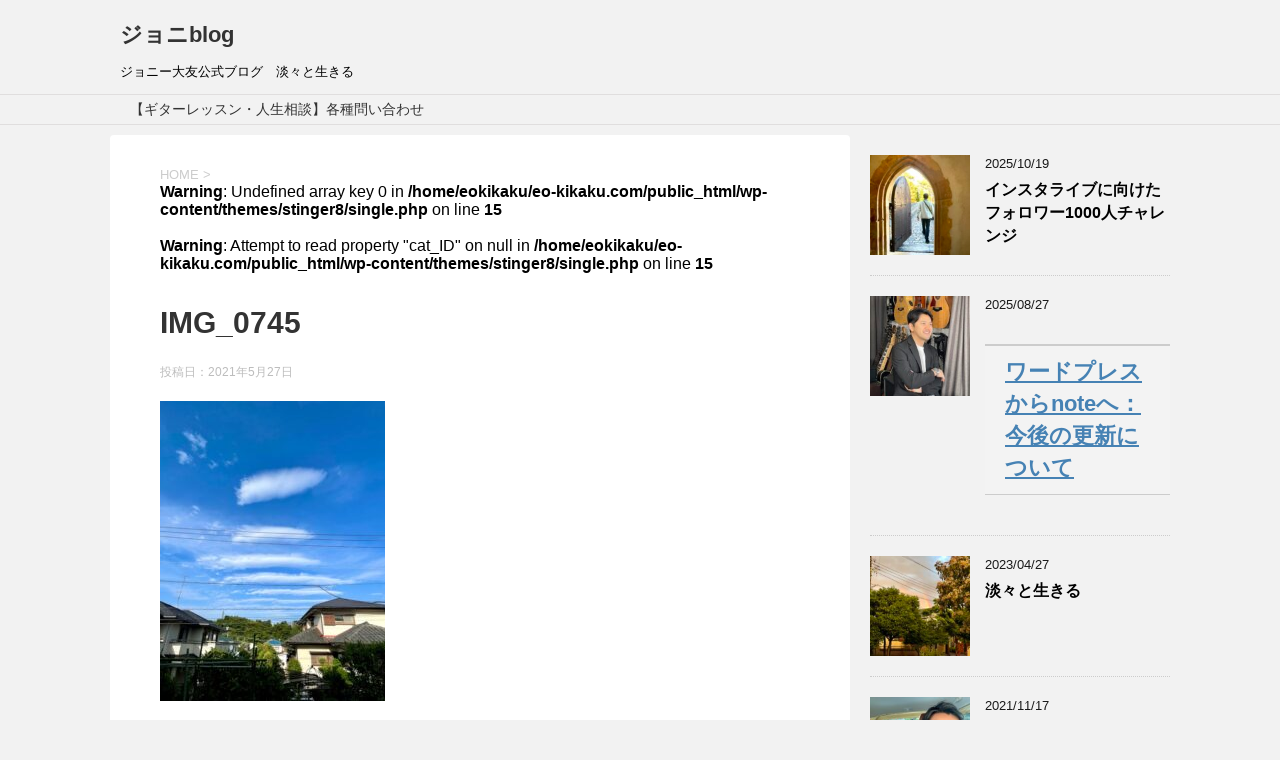

--- FILE ---
content_type: text/html; charset=UTF-8
request_url: https://eo-kikaku.com/space-fleet/img_0745/
body_size: 12156
content:
<!DOCTYPE html>
<!--[if lt IE 7]>
<html class="ie6" dir="ltr" lang="ja" prefix="og: https://ogp.me/ns#"> <![endif]-->
<!--[if IE 7]>
<html class="i7" dir="ltr" lang="ja" prefix="og: https://ogp.me/ns#"> <![endif]-->
<!--[if IE 8]>
<html class="ie" dir="ltr" lang="ja" prefix="og: https://ogp.me/ns#"> <![endif]-->
<!--[if gt IE 8]><!-->
<html dir="ltr" lang="ja" prefix="og: https://ogp.me/ns#">
	<!--<![endif]-->
	<head prefix="og: http://ogp.me/ns# fb: http://ogp.me/ns/fb# article: http://ogp.me/ns/article#">
		<meta charset="UTF-8" >
		<meta name="viewport" content="width=device-width,initial-scale=1.0,user-scalable=yes">
		<meta name="format-detection" content="telephone=no" >
		
				<!-- Global site tag (gtag.js) - Google Analytics -->
<script async src="https://www.googletagmanager.com/gtag/js?id=UA-156904864-1"></script>
<script>
  window.dataLayer = window.dataLayer || [];
  function gtag(){dataLayer.push(arguments);}
  gtag('js', new Date());

  gtag('config', 'UA-156904864-1');
</script>


		<link rel="alternate" type="application/rss+xml" title="ジョニblog RSS Feed" href="https://eo-kikaku.com/feed/" />
		<link rel="pingback" href="https://eo-kikaku.com/xmlrpc.php" >
		<!--[if lt IE 9]>
		<script src="https://eo-kikaku.com/wp-content/themes/stinger8/js/html5shiv.js"></script>
		<![endif]-->
				<title>IMG_0745 | ジョニblog</title>

		<!-- All in One SEO 4.8.5 - aioseo.com -->
	<meta name="robots" content="max-image-preview:large" />
	<meta name="author" content="ジョニー大友"/>
	<link rel="canonical" href="https://eo-kikaku.com/space-fleet/img_0745/" />
	<meta name="generator" content="All in One SEO (AIOSEO) 4.8.5" />
		<meta property="og:locale" content="ja_JP" />
		<meta property="og:site_name" content="ジョニblog | ジョニー大友公式ブログ　淡々と生きる" />
		<meta property="og:type" content="article" />
		<meta property="og:title" content="IMG_0745 | ジョニblog" />
		<meta property="og:url" content="https://eo-kikaku.com/space-fleet/img_0745/" />
		<meta property="article:published_time" content="2021-05-27T06:22:29+00:00" />
		<meta property="article:modified_time" content="2021-05-27T06:22:29+00:00" />
		<meta name="twitter:card" content="summary" />
		<meta name="twitter:title" content="IMG_0745 | ジョニblog" />
		<script type="application/ld+json" class="aioseo-schema">
			{"@context":"https:\/\/schema.org","@graph":[{"@type":"BreadcrumbList","@id":"https:\/\/eo-kikaku.com\/space-fleet\/img_0745\/#breadcrumblist","itemListElement":[{"@type":"ListItem","@id":"https:\/\/eo-kikaku.com#listItem","position":1,"name":"Home","item":"https:\/\/eo-kikaku.com","nextItem":{"@type":"ListItem","@id":"https:\/\/eo-kikaku.com\/space-fleet\/img_0745\/#listItem","name":"IMG_0745"}},{"@type":"ListItem","@id":"https:\/\/eo-kikaku.com\/space-fleet\/img_0745\/#listItem","position":2,"name":"IMG_0745","previousItem":{"@type":"ListItem","@id":"https:\/\/eo-kikaku.com#listItem","name":"Home"}}]},{"@type":"ItemPage","@id":"https:\/\/eo-kikaku.com\/space-fleet\/img_0745\/#itempage","url":"https:\/\/eo-kikaku.com\/space-fleet\/img_0745\/","name":"IMG_0745 | \u30b8\u30e7\u30cbblog","inLanguage":"ja","isPartOf":{"@id":"https:\/\/eo-kikaku.com\/#website"},"breadcrumb":{"@id":"https:\/\/eo-kikaku.com\/space-fleet\/img_0745\/#breadcrumblist"},"author":{"@id":"https:\/\/eo-kikaku.com\/author\/johnny\/#author"},"creator":{"@id":"https:\/\/eo-kikaku.com\/author\/johnny\/#author"},"datePublished":"2021-05-27T15:22:29+09:00","dateModified":"2021-05-27T15:22:29+09:00"},{"@type":"Organization","@id":"https:\/\/eo-kikaku.com\/#organization","name":"\u30b8\u30e7\u30cbblog","description":"\u30b8\u30e7\u30cb\u30fc\u5927\u53cb\u516c\u5f0f\u30d6\u30ed\u30b0\u3000\u6de1\u3005\u3068\u751f\u304d\u308b","url":"https:\/\/eo-kikaku.com\/"},{"@type":"Person","@id":"https:\/\/eo-kikaku.com\/author\/johnny\/#author","url":"https:\/\/eo-kikaku.com\/author\/johnny\/","name":"\u30b8\u30e7\u30cb\u30fc\u5927\u53cb","image":{"@type":"ImageObject","@id":"https:\/\/eo-kikaku.com\/space-fleet\/img_0745\/#authorImage","url":"https:\/\/secure.gravatar.com\/avatar\/c29a91842d2c2b21d6ab0f1f9451af58?s=96&d=mm&r=g","width":96,"height":96,"caption":"\u30b8\u30e7\u30cb\u30fc\u5927\u53cb"}},{"@type":"WebSite","@id":"https:\/\/eo-kikaku.com\/#website","url":"https:\/\/eo-kikaku.com\/","name":"\u30b8\u30e7\u30cbblog","description":"\u30b8\u30e7\u30cb\u30fc\u5927\u53cb\u516c\u5f0f\u30d6\u30ed\u30b0\u3000\u6de1\u3005\u3068\u751f\u304d\u308b","inLanguage":"ja","publisher":{"@id":"https:\/\/eo-kikaku.com\/#organization"}}]}
		</script>
		<!-- All in One SEO -->

<link rel='dns-prefetch' href='//ajax.googleapis.com' />
<script type="text/javascript">
/* <![CDATA[ */
window._wpemojiSettings = {"baseUrl":"https:\/\/s.w.org\/images\/core\/emoji\/15.0.3\/72x72\/","ext":".png","svgUrl":"https:\/\/s.w.org\/images\/core\/emoji\/15.0.3\/svg\/","svgExt":".svg","source":{"concatemoji":"https:\/\/eo-kikaku.com\/wp-includes\/js\/wp-emoji-release.min.js?ver=6.6.4"}};
/*! This file is auto-generated */
!function(i,n){var o,s,e;function c(e){try{var t={supportTests:e,timestamp:(new Date).valueOf()};sessionStorage.setItem(o,JSON.stringify(t))}catch(e){}}function p(e,t,n){e.clearRect(0,0,e.canvas.width,e.canvas.height),e.fillText(t,0,0);var t=new Uint32Array(e.getImageData(0,0,e.canvas.width,e.canvas.height).data),r=(e.clearRect(0,0,e.canvas.width,e.canvas.height),e.fillText(n,0,0),new Uint32Array(e.getImageData(0,0,e.canvas.width,e.canvas.height).data));return t.every(function(e,t){return e===r[t]})}function u(e,t,n){switch(t){case"flag":return n(e,"\ud83c\udff3\ufe0f\u200d\u26a7\ufe0f","\ud83c\udff3\ufe0f\u200b\u26a7\ufe0f")?!1:!n(e,"\ud83c\uddfa\ud83c\uddf3","\ud83c\uddfa\u200b\ud83c\uddf3")&&!n(e,"\ud83c\udff4\udb40\udc67\udb40\udc62\udb40\udc65\udb40\udc6e\udb40\udc67\udb40\udc7f","\ud83c\udff4\u200b\udb40\udc67\u200b\udb40\udc62\u200b\udb40\udc65\u200b\udb40\udc6e\u200b\udb40\udc67\u200b\udb40\udc7f");case"emoji":return!n(e,"\ud83d\udc26\u200d\u2b1b","\ud83d\udc26\u200b\u2b1b")}return!1}function f(e,t,n){var r="undefined"!=typeof WorkerGlobalScope&&self instanceof WorkerGlobalScope?new OffscreenCanvas(300,150):i.createElement("canvas"),a=r.getContext("2d",{willReadFrequently:!0}),o=(a.textBaseline="top",a.font="600 32px Arial",{});return e.forEach(function(e){o[e]=t(a,e,n)}),o}function t(e){var t=i.createElement("script");t.src=e,t.defer=!0,i.head.appendChild(t)}"undefined"!=typeof Promise&&(o="wpEmojiSettingsSupports",s=["flag","emoji"],n.supports={everything:!0,everythingExceptFlag:!0},e=new Promise(function(e){i.addEventListener("DOMContentLoaded",e,{once:!0})}),new Promise(function(t){var n=function(){try{var e=JSON.parse(sessionStorage.getItem(o));if("object"==typeof e&&"number"==typeof e.timestamp&&(new Date).valueOf()<e.timestamp+604800&&"object"==typeof e.supportTests)return e.supportTests}catch(e){}return null}();if(!n){if("undefined"!=typeof Worker&&"undefined"!=typeof OffscreenCanvas&&"undefined"!=typeof URL&&URL.createObjectURL&&"undefined"!=typeof Blob)try{var e="postMessage("+f.toString()+"("+[JSON.stringify(s),u.toString(),p.toString()].join(",")+"));",r=new Blob([e],{type:"text/javascript"}),a=new Worker(URL.createObjectURL(r),{name:"wpTestEmojiSupports"});return void(a.onmessage=function(e){c(n=e.data),a.terminate(),t(n)})}catch(e){}c(n=f(s,u,p))}t(n)}).then(function(e){for(var t in e)n.supports[t]=e[t],n.supports.everything=n.supports.everything&&n.supports[t],"flag"!==t&&(n.supports.everythingExceptFlag=n.supports.everythingExceptFlag&&n.supports[t]);n.supports.everythingExceptFlag=n.supports.everythingExceptFlag&&!n.supports.flag,n.DOMReady=!1,n.readyCallback=function(){n.DOMReady=!0}}).then(function(){return e}).then(function(){var e;n.supports.everything||(n.readyCallback(),(e=n.source||{}).concatemoji?t(e.concatemoji):e.wpemoji&&e.twemoji&&(t(e.twemoji),t(e.wpemoji)))}))}((window,document),window._wpemojiSettings);
/* ]]> */
</script>
<style id='wp-emoji-styles-inline-css' type='text/css'>

	img.wp-smiley, img.emoji {
		display: inline !important;
		border: none !important;
		box-shadow: none !important;
		height: 1em !important;
		width: 1em !important;
		margin: 0 0.07em !important;
		vertical-align: -0.1em !important;
		background: none !important;
		padding: 0 !important;
	}
</style>
<link rel='stylesheet' id='wp-block-library-css' href='https://eo-kikaku.com/wp-includes/css/dist/block-library/style.min.css?ver=6.6.4' type='text/css' media='all' />
<style id='classic-theme-styles-inline-css' type='text/css'>
/*! This file is auto-generated */
.wp-block-button__link{color:#fff;background-color:#32373c;border-radius:9999px;box-shadow:none;text-decoration:none;padding:calc(.667em + 2px) calc(1.333em + 2px);font-size:1.125em}.wp-block-file__button{background:#32373c;color:#fff;text-decoration:none}
</style>
<style id='global-styles-inline-css' type='text/css'>
:root{--wp--preset--aspect-ratio--square: 1;--wp--preset--aspect-ratio--4-3: 4/3;--wp--preset--aspect-ratio--3-4: 3/4;--wp--preset--aspect-ratio--3-2: 3/2;--wp--preset--aspect-ratio--2-3: 2/3;--wp--preset--aspect-ratio--16-9: 16/9;--wp--preset--aspect-ratio--9-16: 9/16;--wp--preset--color--black: #000000;--wp--preset--color--cyan-bluish-gray: #abb8c3;--wp--preset--color--white: #ffffff;--wp--preset--color--pale-pink: #f78da7;--wp--preset--color--vivid-red: #cf2e2e;--wp--preset--color--luminous-vivid-orange: #ff6900;--wp--preset--color--luminous-vivid-amber: #fcb900;--wp--preset--color--light-green-cyan: #7bdcb5;--wp--preset--color--vivid-green-cyan: #00d084;--wp--preset--color--pale-cyan-blue: #8ed1fc;--wp--preset--color--vivid-cyan-blue: #0693e3;--wp--preset--color--vivid-purple: #9b51e0;--wp--preset--gradient--vivid-cyan-blue-to-vivid-purple: linear-gradient(135deg,rgba(6,147,227,1) 0%,rgb(155,81,224) 100%);--wp--preset--gradient--light-green-cyan-to-vivid-green-cyan: linear-gradient(135deg,rgb(122,220,180) 0%,rgb(0,208,130) 100%);--wp--preset--gradient--luminous-vivid-amber-to-luminous-vivid-orange: linear-gradient(135deg,rgba(252,185,0,1) 0%,rgba(255,105,0,1) 100%);--wp--preset--gradient--luminous-vivid-orange-to-vivid-red: linear-gradient(135deg,rgba(255,105,0,1) 0%,rgb(207,46,46) 100%);--wp--preset--gradient--very-light-gray-to-cyan-bluish-gray: linear-gradient(135deg,rgb(238,238,238) 0%,rgb(169,184,195) 100%);--wp--preset--gradient--cool-to-warm-spectrum: linear-gradient(135deg,rgb(74,234,220) 0%,rgb(151,120,209) 20%,rgb(207,42,186) 40%,rgb(238,44,130) 60%,rgb(251,105,98) 80%,rgb(254,248,76) 100%);--wp--preset--gradient--blush-light-purple: linear-gradient(135deg,rgb(255,206,236) 0%,rgb(152,150,240) 100%);--wp--preset--gradient--blush-bordeaux: linear-gradient(135deg,rgb(254,205,165) 0%,rgb(254,45,45) 50%,rgb(107,0,62) 100%);--wp--preset--gradient--luminous-dusk: linear-gradient(135deg,rgb(255,203,112) 0%,rgb(199,81,192) 50%,rgb(65,88,208) 100%);--wp--preset--gradient--pale-ocean: linear-gradient(135deg,rgb(255,245,203) 0%,rgb(182,227,212) 50%,rgb(51,167,181) 100%);--wp--preset--gradient--electric-grass: linear-gradient(135deg,rgb(202,248,128) 0%,rgb(113,206,126) 100%);--wp--preset--gradient--midnight: linear-gradient(135deg,rgb(2,3,129) 0%,rgb(40,116,252) 100%);--wp--preset--font-size--small: 13px;--wp--preset--font-size--medium: 20px;--wp--preset--font-size--large: 36px;--wp--preset--font-size--x-large: 42px;--wp--preset--spacing--20: 0.44rem;--wp--preset--spacing--30: 0.67rem;--wp--preset--spacing--40: 1rem;--wp--preset--spacing--50: 1.5rem;--wp--preset--spacing--60: 2.25rem;--wp--preset--spacing--70: 3.38rem;--wp--preset--spacing--80: 5.06rem;--wp--preset--shadow--natural: 6px 6px 9px rgba(0, 0, 0, 0.2);--wp--preset--shadow--deep: 12px 12px 50px rgba(0, 0, 0, 0.4);--wp--preset--shadow--sharp: 6px 6px 0px rgba(0, 0, 0, 0.2);--wp--preset--shadow--outlined: 6px 6px 0px -3px rgba(255, 255, 255, 1), 6px 6px rgba(0, 0, 0, 1);--wp--preset--shadow--crisp: 6px 6px 0px rgba(0, 0, 0, 1);}:where(.is-layout-flex){gap: 0.5em;}:where(.is-layout-grid){gap: 0.5em;}body .is-layout-flex{display: flex;}.is-layout-flex{flex-wrap: wrap;align-items: center;}.is-layout-flex > :is(*, div){margin: 0;}body .is-layout-grid{display: grid;}.is-layout-grid > :is(*, div){margin: 0;}:where(.wp-block-columns.is-layout-flex){gap: 2em;}:where(.wp-block-columns.is-layout-grid){gap: 2em;}:where(.wp-block-post-template.is-layout-flex){gap: 1.25em;}:where(.wp-block-post-template.is-layout-grid){gap: 1.25em;}.has-black-color{color: var(--wp--preset--color--black) !important;}.has-cyan-bluish-gray-color{color: var(--wp--preset--color--cyan-bluish-gray) !important;}.has-white-color{color: var(--wp--preset--color--white) !important;}.has-pale-pink-color{color: var(--wp--preset--color--pale-pink) !important;}.has-vivid-red-color{color: var(--wp--preset--color--vivid-red) !important;}.has-luminous-vivid-orange-color{color: var(--wp--preset--color--luminous-vivid-orange) !important;}.has-luminous-vivid-amber-color{color: var(--wp--preset--color--luminous-vivid-amber) !important;}.has-light-green-cyan-color{color: var(--wp--preset--color--light-green-cyan) !important;}.has-vivid-green-cyan-color{color: var(--wp--preset--color--vivid-green-cyan) !important;}.has-pale-cyan-blue-color{color: var(--wp--preset--color--pale-cyan-blue) !important;}.has-vivid-cyan-blue-color{color: var(--wp--preset--color--vivid-cyan-blue) !important;}.has-vivid-purple-color{color: var(--wp--preset--color--vivid-purple) !important;}.has-black-background-color{background-color: var(--wp--preset--color--black) !important;}.has-cyan-bluish-gray-background-color{background-color: var(--wp--preset--color--cyan-bluish-gray) !important;}.has-white-background-color{background-color: var(--wp--preset--color--white) !important;}.has-pale-pink-background-color{background-color: var(--wp--preset--color--pale-pink) !important;}.has-vivid-red-background-color{background-color: var(--wp--preset--color--vivid-red) !important;}.has-luminous-vivid-orange-background-color{background-color: var(--wp--preset--color--luminous-vivid-orange) !important;}.has-luminous-vivid-amber-background-color{background-color: var(--wp--preset--color--luminous-vivid-amber) !important;}.has-light-green-cyan-background-color{background-color: var(--wp--preset--color--light-green-cyan) !important;}.has-vivid-green-cyan-background-color{background-color: var(--wp--preset--color--vivid-green-cyan) !important;}.has-pale-cyan-blue-background-color{background-color: var(--wp--preset--color--pale-cyan-blue) !important;}.has-vivid-cyan-blue-background-color{background-color: var(--wp--preset--color--vivid-cyan-blue) !important;}.has-vivid-purple-background-color{background-color: var(--wp--preset--color--vivid-purple) !important;}.has-black-border-color{border-color: var(--wp--preset--color--black) !important;}.has-cyan-bluish-gray-border-color{border-color: var(--wp--preset--color--cyan-bluish-gray) !important;}.has-white-border-color{border-color: var(--wp--preset--color--white) !important;}.has-pale-pink-border-color{border-color: var(--wp--preset--color--pale-pink) !important;}.has-vivid-red-border-color{border-color: var(--wp--preset--color--vivid-red) !important;}.has-luminous-vivid-orange-border-color{border-color: var(--wp--preset--color--luminous-vivid-orange) !important;}.has-luminous-vivid-amber-border-color{border-color: var(--wp--preset--color--luminous-vivid-amber) !important;}.has-light-green-cyan-border-color{border-color: var(--wp--preset--color--light-green-cyan) !important;}.has-vivid-green-cyan-border-color{border-color: var(--wp--preset--color--vivid-green-cyan) !important;}.has-pale-cyan-blue-border-color{border-color: var(--wp--preset--color--pale-cyan-blue) !important;}.has-vivid-cyan-blue-border-color{border-color: var(--wp--preset--color--vivid-cyan-blue) !important;}.has-vivid-purple-border-color{border-color: var(--wp--preset--color--vivid-purple) !important;}.has-vivid-cyan-blue-to-vivid-purple-gradient-background{background: var(--wp--preset--gradient--vivid-cyan-blue-to-vivid-purple) !important;}.has-light-green-cyan-to-vivid-green-cyan-gradient-background{background: var(--wp--preset--gradient--light-green-cyan-to-vivid-green-cyan) !important;}.has-luminous-vivid-amber-to-luminous-vivid-orange-gradient-background{background: var(--wp--preset--gradient--luminous-vivid-amber-to-luminous-vivid-orange) !important;}.has-luminous-vivid-orange-to-vivid-red-gradient-background{background: var(--wp--preset--gradient--luminous-vivid-orange-to-vivid-red) !important;}.has-very-light-gray-to-cyan-bluish-gray-gradient-background{background: var(--wp--preset--gradient--very-light-gray-to-cyan-bluish-gray) !important;}.has-cool-to-warm-spectrum-gradient-background{background: var(--wp--preset--gradient--cool-to-warm-spectrum) !important;}.has-blush-light-purple-gradient-background{background: var(--wp--preset--gradient--blush-light-purple) !important;}.has-blush-bordeaux-gradient-background{background: var(--wp--preset--gradient--blush-bordeaux) !important;}.has-luminous-dusk-gradient-background{background: var(--wp--preset--gradient--luminous-dusk) !important;}.has-pale-ocean-gradient-background{background: var(--wp--preset--gradient--pale-ocean) !important;}.has-electric-grass-gradient-background{background: var(--wp--preset--gradient--electric-grass) !important;}.has-midnight-gradient-background{background: var(--wp--preset--gradient--midnight) !important;}.has-small-font-size{font-size: var(--wp--preset--font-size--small) !important;}.has-medium-font-size{font-size: var(--wp--preset--font-size--medium) !important;}.has-large-font-size{font-size: var(--wp--preset--font-size--large) !important;}.has-x-large-font-size{font-size: var(--wp--preset--font-size--x-large) !important;}
:where(.wp-block-post-template.is-layout-flex){gap: 1.25em;}:where(.wp-block-post-template.is-layout-grid){gap: 1.25em;}
:where(.wp-block-columns.is-layout-flex){gap: 2em;}:where(.wp-block-columns.is-layout-grid){gap: 2em;}
:root :where(.wp-block-pullquote){font-size: 1.5em;line-height: 1.6;}
</style>
<link rel='stylesheet' id='ts_fab_css-css' href='https://eo-kikaku.com/wp-content/plugins/fancier-author-box/css/ts-fab.min.css?ver=1.4' type='text/css' media='all' />
<link rel='stylesheet' id='normalize-css' href='https://eo-kikaku.com/wp-content/themes/stinger8/css/normalize.css?ver=1.5.9' type='text/css' media='all' />
<link rel='stylesheet' id='font-awesome-css' href='https://eo-kikaku.com/wp-content/themes/stinger8/css/fontawesome/css/font-awesome.min.css?ver=4.5.0' type='text/css' media='all' />
<link rel='stylesheet' id='style-css' href='https://eo-kikaku.com/wp-content/themes/stinger8/style.css?ver=6.6.4' type='text/css' media='all' />
<script type="text/javascript" src="//ajax.googleapis.com/ajax/libs/jquery/1.11.3/jquery.min.js?ver=1.11.3" id="jquery-js"></script>
<script type="text/javascript" src="https://eo-kikaku.com/wp-content/plugins/fancier-author-box/js/ts-fab.min.js?ver=1.4" id="ts_fab_js-js"></script>
<link rel="https://api.w.org/" href="https://eo-kikaku.com/wp-json/" /><link rel="alternate" title="JSON" type="application/json" href="https://eo-kikaku.com/wp-json/wp/v2/media/2742" /><link rel='shortlink' href='https://eo-kikaku.com/?p=2742' />
<link rel="alternate" title="oEmbed (JSON)" type="application/json+oembed" href="https://eo-kikaku.com/wp-json/oembed/1.0/embed?url=https%3A%2F%2Feo-kikaku.com%2Fspace-fleet%2Fimg_0745%2F" />
<link rel="alternate" title="oEmbed (XML)" type="text/xml+oembed" href="https://eo-kikaku.com/wp-json/oembed/1.0/embed?url=https%3A%2F%2Feo-kikaku.com%2Fspace-fleet%2Fimg_0745%2F&#038;format=xml" />
<style type="text/css">.recentcomments a{display:inline !important;padding:0 !important;margin:0 !important;}</style><style type="text/css">.broken_link, a.broken_link {
	text-decoration: line-through;
}</style><script data-ad-client="ca-pub-8059459376546706" async src="https://pagead2.googlesyndication.com/pagead/js/adsbygoogle.js"></script><link rel="icon" href="https://eo-kikaku.com/wp-content/uploads/2019/12/channel-touroku-100x100.png" sizes="32x32" />
<link rel="icon" href="https://eo-kikaku.com/wp-content/uploads/2019/12/channel-touroku.png" sizes="192x192" />
<link rel="apple-touch-icon" href="https://eo-kikaku.com/wp-content/uploads/2019/12/channel-touroku.png" />
<meta name="msapplication-TileImage" content="https://eo-kikaku.com/wp-content/uploads/2019/12/channel-touroku.png" />
	</head>
	<body class="attachment attachment-template-default single single-attachment postid-2742 attachmentid-2742 attachment-jpeg" >

			<div id="st-ami">
				<div id="wrapper">
				<div id="wrapper-in">
					<header>
						<div id="headbox-bg">
							<div class="clearfix" id="headbox">
								<nav id="s-navi" class="pcnone">
	<dl class="acordion">
		<dt class="trigger">
			<p><span class="op"><i class="fa fa-bars"></i></span></p>
		</dt>

		<dd class="acordion_tree">
						<div class="menu"><ul>
<li class="page_item page-item-3022"><a href="https://eo-kikaku.com/%e3%80%90%e3%82%ae%e3%82%bf%e3%83%bc%e3%83%ac%e3%83%83%e3%82%b9%e3%83%b3%e3%83%bb%e4%ba%ba%e7%94%9f%e7%9b%b8%e8%ab%87%e3%80%91%e5%90%84%e7%a8%ae%e5%95%8f%e3%81%84%e5%90%88%e3%82%8f%e3%81%9b/">【ギターレッスン・人生相談】各種問い合わせ</a></li>
</ul></div>
			<div class="clear"></div>

		</dd>
	</dl>
</nav>
									<div id="header-l">
									<!-- ロゴ又はブログ名 -->
									<p class="sitename">
										<a href="https://eo-kikaku.com/">
											ジョニblog										</a>
									</p>
									<!-- ロゴ又はブログ名ここまで -->
									<!-- キャプション -->
																			<p class="descr">
											ジョニー大友公式ブログ　淡々と生きる										</p>
																		</div><!-- /#header-l -->

							</div><!-- /#headbox-bg -->
						</div><!-- /#headbox clearfix -->

						<div id="gazou-wide">
										<div id="st-menubox">
			<div id="st-menuwide">
				<nav class="menu"><ul>
<li class="page_item page-item-3022"><a href="https://eo-kikaku.com/%e3%80%90%e3%82%ae%e3%82%bf%e3%83%bc%e3%83%ac%e3%83%83%e3%82%b9%e3%83%b3%e3%83%bb%e4%ba%ba%e7%94%9f%e7%9b%b8%e8%ab%87%e3%80%91%e5%90%84%e7%a8%ae%e5%95%8f%e3%81%84%e5%90%88%e3%82%8f%e3%81%9b/">【ギターレッスン・人生相談】各種問い合わせ</a></li>
</ul></nav>
			</div>
		</div>
	
							
						</div>
						<!-- /gazou -->

					</header>
					<div id="content-w">
<div id="content" class="clearfix">
	<div id="contentInner">

		<div class="st-main">

			<!-- ぱんくず -->
			<section id="breadcrumb">
			<ol itemscope itemtype="http://schema.org/BreadcrumbList">
					 <li itemprop="itemListElement" itemscope
      itemtype="http://schema.org/ListItem"><a href="https://eo-kikaku.com" itemprop="item"><span itemprop="name">HOME</span></a> > <meta itemprop="position" content="1" /></li>
				<br />
<b>Warning</b>:  Undefined array key 0 in <b>/home/eokikaku/eo-kikaku.com/public_html/wp-content/themes/stinger8/single.php</b> on line <b>15</b><br />
<br />
<b>Warning</b>:  Attempt to read property "cat_ID" on null in <b>/home/eokikaku/eo-kikaku.com/public_html/wp-content/themes/stinger8/single.php</b> on line <b>15</b><br />
			</ol>
			</section>
			<!--/ ぱんくず -->

			<div id="post-2742" class="st-post post-2742 attachment type-attachment status-inherit hentry">
				<article>
					<!--ループ開始 -->
										
										<p class="st-catgroup">
										</p>
									

					<h1 class="entry-title">IMG_0745</h1>

					<div class="blogbox">
						<p><span class="kdate">
															投稿日：<time class="updated" datetime="2021-05-27T15:22:29+0900">2021年5月27日</time>
													</span></p>
					</div>

					<div class="mainbox">
							<div class="entry-content">
								<p class="attachment"><a href='https://eo-kikaku.com/wp-content/uploads/2021/05/IMG_0745.jpg'><img fetchpriority="high" decoding="async" width="225" height="300" src="https://eo-kikaku.com/wp-content/uploads/2021/05/IMG_0745-225x300.jpg" class="attachment-medium size-medium" alt="" srcset="https://eo-kikaku.com/wp-content/uploads/2021/05/IMG_0745-225x300.jpg 225w, https://eo-kikaku.com/wp-content/uploads/2021/05/IMG_0745.jpg 480w" sizes="(max-width: 225px) 100vw, 225px" /></a></p>
							</div>
						<div class="adbox">

				
	
							
	</div>
		
							
					</div><!-- .mainboxここまで -->
	
							<div class="sns">
	<ul class="clearfix">
		<!--ツイートボタン-->
		<li class="twitter"> 
		<a onclick="window.open('//twitter.com/intent/tweet?url=https%3A%2F%2Feo-kikaku.com%2Fspace-fleet%2Fimg_0745%2F&text=IMG_0745&tw_p=tweetbutton', '', 'width=500,height=450'); return false;"><i class="fa fa-twitter"></i><span class="snstext " >Twitter</span></a>
		</li>

		<!--Facebookボタン-->      
		<li class="facebook">
		<a href="//www.facebook.com/sharer.php?src=bm&u=https%3A%2F%2Feo-kikaku.com%2Fspace-fleet%2Fimg_0745%2F&t=IMG_0745" target="_blank"><i class="fa fa-facebook"></i><span class="snstext " >Facebook</span>
		</a>
		</li>

		<!--Google+1ボタン-->
		<li class="googleplus">
		<a href="https://plus.google.com/share?url=https%3A%2F%2Feo-kikaku.com%2Fspace-fleet%2Fimg_0745%2F" target="_blank"><i class="fa fa-google-plus"></i><span class="snstext " >Google+</span></a>
		</li>

		<!--ポケットボタン-->      
		<li class="pocket">
		<a onclick="window.open('//getpocket.com/edit?url=https%3A%2F%2Feo-kikaku.com%2Fspace-fleet%2Fimg_0745%2F&title=IMG_0745', '', 'width=500,height=350'); return false;"><i class="fa fa-get-pocket"></i><span class="snstext " >Pocket</span></a></li>

		<!--はてブボタン-->  
		<li class="hatebu">       
			<a href="//b.hatena.ne.jp/entry/https://eo-kikaku.com/space-fleet/img_0745/" class="hatena-bookmark-button" data-hatena-bookmark-layout="simple" title="IMG_0745"><span style="font-weight:bold" class="fa-hatena">B!</span><span class="snstext " >はてブ</span>
			</a><script type="text/javascript" src="//b.st-hatena.com/js/bookmark_button.js" charset="utf-8" async="async"></script>

		</li>

		<!--LINEボタン-->   
		<li class="line">
		<a href="//line.me/R/msg/text/?IMG_0745%0Ahttps%3A%2F%2Feo-kikaku.com%2Fspace-fleet%2Fimg_0745%2F" target="_blank"><i class="fa fa-comment" aria-hidden="true"></i><span class="snstext" >LINE</span></a>
		</li>     
	</ul>

	</div> 

						<p class="tagst">
							<i class="fa fa-folder-open-o" aria-hidden="true"></i>-<br/>
													</p>

					<p>執筆者：<a href="https://eo-kikaku.com/author/johnny/" title="ジョニー大友 の投稿" rel="author">ジョニー大友</a></p>


										<!--ループ終了-->
			</article>

					<div class="st-aside">

						<hr class="hrcss" />
<div id="comments">
     	<div id="respond" class="comment-respond">
		<p id="st-reply-title" class="comment-reply-title">comment <small><a rel="nofollow" id="cancel-comment-reply-link" href="/space-fleet/img_0745/#respond" style="display:none;">コメントをキャンセル</a></small></p><form action="https://eo-kikaku.com/wp-comments-post.php" method="post" id="commentform" class="comment-form"><p class="comment-notes"><span id="email-notes">メールアドレスが公開されることはありません。</span> <span class="required-field-message"><span class="required">※</span> が付いている欄は必須項目です</span></p><p class="comment-form-comment"><label for="comment">コメント <span class="required">※</span></label> <textarea id="comment" name="comment" cols="45" rows="8" maxlength="65525" required="required"></textarea></p><p class="comment-form-author"><label for="author">名前 <span class="required">※</span></label> <input id="author" name="author" type="text" value="" size="30" maxlength="245" autocomplete="name" required="required" /></p>
<p class="comment-form-email"><label for="email">メール <span class="required">※</span></label> <input id="email" name="email" type="text" value="" size="30" maxlength="100" aria-describedby="email-notes" autocomplete="email" required="required" /></p>
<p class="comment-form-url"><label for="url">サイト</label> <input id="url" name="url" type="text" value="" size="30" maxlength="200" autocomplete="url" /></p>
<p class="comment-form-cookies-consent"><input id="wp-comment-cookies-consent" name="wp-comment-cookies-consent" type="checkbox" value="yes" /> <label for="wp-comment-cookies-consent">次回のコメントで使用するためブラウザーに自分の名前、メールアドレス、サイトを保存する。</label></p>
<p class="form-submit"><input name="submit" type="submit" id="submit" class="submit" value="コメントを送る" /> <input type='hidden' name='comment_post_ID' value='2742' id='comment_post_ID' />
<input type='hidden' name='comment_parent' id='comment_parent' value='0' />
</p><p style="display: none;"><input type="hidden" id="akismet_comment_nonce" name="akismet_comment_nonce" value="53dbc0a766" /></p><p style="display: none !important;" class="akismet-fields-container" data-prefix="ak_"><label>&#916;<textarea name="ak_hp_textarea" cols="45" rows="8" maxlength="100"></textarea></label><input type="hidden" id="ak_js_1" name="ak_js" value="95"/><script>document.getElementById( "ak_js_1" ).setAttribute( "value", ( new Date() ).getTime() );</script></p></form>	</div><!-- #respond -->
	</div>

<!-- END singer -->

						<!--関連記事-->
						<p class="point"><span class="point-in">関連記事</span></p>
<div class="kanren">
							<dl class="clearfix">
				<dt><a href="https://eo-kikaku.com/movie-concent/">
													<img width="150" height="150" src="https://eo-kikaku.com/wp-content/uploads/2020/01/yes-2167843_1920-150x150.png" class="attachment-thumbnail size-thumbnail wp-post-image" alt="" decoding="async" loading="lazy" srcset="https://eo-kikaku.com/wp-content/uploads/2020/01/yes-2167843_1920-150x150.png 150w, https://eo-kikaku.com/wp-content/uploads/2020/01/yes-2167843_1920-100x100.png 100w" sizes="(max-width: 150px) 100vw, 150px" />											</a></dt>
				<dd>
					<p class="kanren-t"><a href="https://eo-kikaku.com/movie-concent/">
							新旧問わず観たい作品がある！映画『コンセント』【ネタバレなし】						</a></p>

					<div class="smanone2">
						<p>ジョニー大友です。 早速ですがこちらの作品↓ （01）の作品です。 U-NEXTにも加入してみました。 『本作観たさに』と言っても過言では ないですｗ キャストの市川実和子さんが 魅力的ですね。 ちな &#8230; </p>
					</div>
				</dd>
			</dl>
					<dl class="clearfix">
				<dt><a href="https://eo-kikaku.com/smile/">
													<img width="150" height="150" src="https://eo-kikaku.com/wp-content/uploads/2021/01/smiley-2979107_640-150x150.jpg" class="attachment-thumbnail size-thumbnail wp-post-image" alt="" decoding="async" loading="lazy" srcset="https://eo-kikaku.com/wp-content/uploads/2021/01/smiley-2979107_640-150x150.jpg 150w, https://eo-kikaku.com/wp-content/uploads/2021/01/smiley-2979107_640-100x100.jpg 100w" sizes="(max-width: 150px) 100vw, 150px" />											</a></dt>
				<dd>
					<p class="kanren-t"><a href="https://eo-kikaku.com/smile/">
							外側がどうであれ・・・						</a></p>

					<div class="smanone2">
						<p>いつもありがとうございますジョニー大友です。 さて、本日も表題の件外側がどうであれ自分の内側（内面）はいくらでもととのえられますよね周波数を整えるといってもいいし、自分の機嫌を取るとも言えます。起源を &#8230; </p>
					</div>
				</dd>
			</dl>
					<dl class="clearfix">
				<dt><a href="https://eo-kikaku.com/muscle/">
													<img width="150" height="150" src="https://eo-kikaku.com/wp-content/uploads/2020/11/yoga-1842292_640-150x150.jpg" class="attachment-thumbnail size-thumbnail wp-post-image" alt="" decoding="async" loading="lazy" srcset="https://eo-kikaku.com/wp-content/uploads/2020/11/yoga-1842292_640-150x150.jpg 150w, https://eo-kikaku.com/wp-content/uploads/2020/11/yoga-1842292_640-100x100.jpg 100w" sizes="(max-width: 150px) 100vw, 150px" />											</a></dt>
				<dd>
					<p class="kanren-t"><a href="https://eo-kikaku.com/muscle/">
							全部、筋力・・・						</a></p>

					<div class="smanone2">
						<p>ジョニー大友です。 『いきなりいきなり何？』 っていう感じですが、 「結局、全部ある種の筋力 じゃないの？」 っていう話です。 例えば、 ギター筋 ギターを弾く能力とか トレーニング・練習とか Enj &#8230; </p>
					</div>
				</dd>
			</dl>
					<dl class="clearfix">
				<dt><a href="https://eo-kikaku.com/ariga-10/">
													<img width="150" height="150" src="https://eo-kikaku.com/wp-content/uploads/2021/11/IMG_2095-150x150.jpg" class="attachment-thumbnail size-thumbnail wp-post-image" alt="" decoding="async" loading="lazy" srcset="https://eo-kikaku.com/wp-content/uploads/2021/11/IMG_2095-150x150.jpg 150w, https://eo-kikaku.com/wp-content/uploads/2021/11/IMG_2095-100x100.jpg 100w" sizes="(max-width: 150px) 100vw, 150px" />											</a></dt>
				<dd>
					<p class="kanren-t"><a href="https://eo-kikaku.com/ariga-10/">
							物にも感謝						</a></p>

					<div class="smanone2">
						<p>いつもありがとうございますジョニー大友です。 さて、本日も表題の件日本語の『感謝します』とは英語で言うとappreciateに該当するでしょうか・・・調べてみると主な意味としてはよさがわかる、真価を認 &#8230; </p>
					</div>
				</dd>
			</dl>
					<dl class="clearfix">
				<dt><a href="https://eo-kikaku.com/expansion-growth/">
													<img width="150" height="150" src="https://eo-kikaku.com/wp-content/uploads/2021/01/pumpkin-soup-2972858_640-1-150x150.jpg" class="attachment-thumbnail size-thumbnail wp-post-image" alt="" decoding="async" loading="lazy" srcset="https://eo-kikaku.com/wp-content/uploads/2021/01/pumpkin-soup-2972858_640-1-150x150.jpg 150w, https://eo-kikaku.com/wp-content/uploads/2021/01/pumpkin-soup-2972858_640-1-100x100.jpg 100w" sizes="(max-width: 150px) 100vw, 150px" />											</a></dt>
				<dd>
					<p class="kanren-t"><a href="https://eo-kikaku.com/expansion-growth/">
							未来は明るい						</a></p>

					<div class="smanone2">
						<p>いつもありがとうございますジョニー大友です。 冬至を過ぎてから 益々、太陽エネルギーというか地球のパワーがUPしたかの ように感じられませんか？宇宙は自然と拡大発展していくあなたも私も^^そういう理に &#8230; </p>
					</div>
				</dd>
			</dl>
				</div>
						<!--ページナビ-->
						<div class="p-navi clearfix">
							<dl>
																							</dl>
						</div>
					</div><!-- /st-aside -->

			</div>
			<!--/post-->

		</div><!-- /st-main -->
	</div>
	<!-- /#contentInner -->
	<div id="side">
	<div class="st-aside">

		
		<div class="kanren">
							<dl class="clearfix">
				<dt><a href="https://eo-kikaku.com/%e3%82%a4%e3%83%b3%e3%82%b9%e3%82%bf%e3%83%a9%e3%82%a4%e3%83%96%e3%81%ab%e5%90%91%e3%81%91%e3%81%9f%e3%83%95%e3%82%a9%e3%83%ad%e3%83%af%e3%83%bc1000%e4%ba%ba%e3%83%81%e3%83%a3%e3%83%ac%e3%83%b3/">
													<img width="150" height="150" src="https://eo-kikaku.com/wp-content/uploads/2021/11/IMG_1967-150x150.jpg" class="attachment-thumbnail size-thumbnail wp-post-image" alt="" decoding="async" loading="lazy" srcset="https://eo-kikaku.com/wp-content/uploads/2021/11/IMG_1967-150x150.jpg 150w, https://eo-kikaku.com/wp-content/uploads/2021/11/IMG_1967-100x100.jpg 100w" sizes="(max-width: 150px) 100vw, 150px" />											</a></dt>
				<dd>
					<div class="blog_info">
						<p>2025/10/19</p>
					</div>
					<p class="kanren-t"><a href="https://eo-kikaku.com/%e3%82%a4%e3%83%b3%e3%82%b9%e3%82%bf%e3%83%a9%e3%82%a4%e3%83%96%e3%81%ab%e5%90%91%e3%81%91%e3%81%9f%e3%83%95%e3%82%a9%e3%83%ad%e3%83%af%e3%83%bc1000%e4%ba%ba%e3%83%81%e3%83%a3%e3%83%ac%e3%83%b3/">インスタライブに向けたフォロワー1000人チャレンジ</a></p>

					<div class="smanone2">
											</div>
				</dd>
			</dl>
					<dl class="clearfix">
				<dt><a href="https://eo-kikaku.com/%e3%83%af%e3%83%bc%e3%83%89%e3%83%97%e3%83%ac%e3%82%b9%e3%81%8b%e3%82%89note%e3%81%b8%ef%bc%9a%e4%bb%8a%e5%be%8c%e3%81%ae%e6%9b%b4%e6%96%b0%e3%81%ab%e3%81%a4%e3%81%84%e3%81%a6/">
													<img width="150" height="150" src="https://eo-kikaku.com/wp-content/uploads/2025/08/IMG_0399-3-150x150.jpg" class="attachment-thumbnail size-thumbnail wp-post-image" alt="" decoding="async" loading="lazy" srcset="https://eo-kikaku.com/wp-content/uploads/2025/08/IMG_0399-3-150x150.jpg 150w, https://eo-kikaku.com/wp-content/uploads/2025/08/IMG_0399-3-100x100.jpg 100w" sizes="(max-width: 150px) 100vw, 150px" />											</a></dt>
				<dd>
					<div class="blog_info">
						<p>2025/08/27</p>
					</div>
					<p class="kanren-t"><a href="https://eo-kikaku.com/%e3%83%af%e3%83%bc%e3%83%89%e3%83%97%e3%83%ac%e3%82%b9%e3%81%8b%e3%82%89note%e3%81%b8%ef%bc%9a%e4%bb%8a%e5%be%8c%e3%81%ae%e6%9b%b4%e6%96%b0%e3%81%ab%e3%81%a4%e3%81%84%e3%81%a6/"><h2>ワードプレスからnoteへ：今後の更新について</h2></a></p>

					<div class="smanone2">
											</div>
				</dd>
			</dl>
					<dl class="clearfix">
				<dt><a href="https://eo-kikaku.com/%e6%b7%a1%e3%80%85%e3%81%a8%e7%94%9f%e3%81%8d%e3%82%8b/">
													<img width="150" height="150" src="https://eo-kikaku.com/wp-content/uploads/2023/04/F5F24D76-3CAA-48F2-B418-D7D24A1C53A5-150x150.jpg" class="attachment-thumbnail size-thumbnail wp-post-image" alt="" decoding="async" loading="lazy" srcset="https://eo-kikaku.com/wp-content/uploads/2023/04/F5F24D76-3CAA-48F2-B418-D7D24A1C53A5-150x150.jpg 150w, https://eo-kikaku.com/wp-content/uploads/2023/04/F5F24D76-3CAA-48F2-B418-D7D24A1C53A5-100x100.jpg 100w" sizes="(max-width: 150px) 100vw, 150px" />											</a></dt>
				<dd>
					<div class="blog_info">
						<p>2023/04/27</p>
					</div>
					<p class="kanren-t"><a href="https://eo-kikaku.com/%e6%b7%a1%e3%80%85%e3%81%a8%e7%94%9f%e3%81%8d%e3%82%8b/">淡々と生きる</a></p>

					<div class="smanone2">
											</div>
				</dd>
			</dl>
					<dl class="clearfix">
				<dt><a href="https://eo-kikaku.com/1bungee-1frame-expands/">
													<img width="150" height="150" src="https://eo-kikaku.com/wp-content/uploads/2021/11/IMG_1642-2-150x150.jpg" class="attachment-thumbnail size-thumbnail wp-post-image" alt="" decoding="async" loading="lazy" srcset="https://eo-kikaku.com/wp-content/uploads/2021/11/IMG_1642-2-150x150.jpg 150w, https://eo-kikaku.com/wp-content/uploads/2021/11/IMG_1642-2-100x100.jpg 100w" sizes="(max-width: 150px) 100vw, 150px" />											</a></dt>
				<dd>
					<div class="blog_info">
						<p>2021/11/17</p>
					</div>
					<p class="kanren-t"><a href="https://eo-kikaku.com/1bungee-1frame-expands/">１バンジージャンプ、１枠広がり理論</a></p>

					<div class="smanone2">
											</div>
				</dd>
			</dl>
					<dl class="clearfix">
				<dt><a href="https://eo-kikaku.com/ariga-10/">
													<img width="150" height="150" src="https://eo-kikaku.com/wp-content/uploads/2021/11/IMG_2095-150x150.jpg" class="attachment-thumbnail size-thumbnail wp-post-image" alt="" decoding="async" loading="lazy" srcset="https://eo-kikaku.com/wp-content/uploads/2021/11/IMG_2095-150x150.jpg 150w, https://eo-kikaku.com/wp-content/uploads/2021/11/IMG_2095-100x100.jpg 100w" sizes="(max-width: 150px) 100vw, 150px" />											</a></dt>
				<dd>
					<div class="blog_info">
						<p>2021/11/14</p>
					</div>
					<p class="kanren-t"><a href="https://eo-kikaku.com/ariga-10/">物にも感謝</a></p>

					<div class="smanone2">
											</div>
				</dd>
			</dl>
				</div>
					<div id="mybox">
				<div class="ad"><div id="search">
	<form method="get" id="searchform" action="https://eo-kikaku.com/">
		<label class="hidden" for="s">
					</label>
		<input type="text" placeholder="検索するテキストを入力" value="" name="s" id="s" />
		<input type="image" src="https://eo-kikaku.com/wp-content/themes/stinger8/images/search.png" alt="検索" id="searchsubmit" />
	</form>
</div>
<!-- /stinger --> </div>
		<div class="ad">
		<p class="menu_underh2">最近の投稿</p>
		<ul>
											<li>
					<a href="https://eo-kikaku.com/%e3%82%a4%e3%83%b3%e3%82%b9%e3%82%bf%e3%83%a9%e3%82%a4%e3%83%96%e3%81%ab%e5%90%91%e3%81%91%e3%81%9f%e3%83%95%e3%82%a9%e3%83%ad%e3%83%af%e3%83%bc1000%e4%ba%ba%e3%83%81%e3%83%a3%e3%83%ac%e3%83%b3/">インスタライブに向けたフォロワー1000人チャレンジ</a>
									</li>
											<li>
					<a href="https://eo-kikaku.com/%e3%83%af%e3%83%bc%e3%83%89%e3%83%97%e3%83%ac%e3%82%b9%e3%81%8b%e3%82%89note%e3%81%b8%ef%bc%9a%e4%bb%8a%e5%be%8c%e3%81%ae%e6%9b%b4%e6%96%b0%e3%81%ab%e3%81%a4%e3%81%84%e3%81%a6/"><h2>ワードプレスからnoteへ：今後の更新について</h2></a>
									</li>
											<li>
					<a href="https://eo-kikaku.com/%e6%b7%a1%e3%80%85%e3%81%a8%e7%94%9f%e3%81%8d%e3%82%8b/">淡々と生きる</a>
									</li>
											<li>
					<a href="https://eo-kikaku.com/1bungee-1frame-expands/">１バンジージャンプ、１枠広がり理論</a>
									</li>
											<li>
					<a href="https://eo-kikaku.com/ariga-10/">物にも感謝</a>
									</li>
					</ul>

		</div><div class="ad"><p class="menu_underh2">アーカイブ</p>
			<ul>
					<li><a href='https://eo-kikaku.com/2025/10/'>2025年10月</a>&nbsp;(1)</li>
	<li><a href='https://eo-kikaku.com/2025/08/'>2025年8月</a>&nbsp;(1)</li>
	<li><a href='https://eo-kikaku.com/2023/04/'>2023年4月</a>&nbsp;(1)</li>
	<li><a href='https://eo-kikaku.com/2021/11/'>2021年11月</a>&nbsp;(5)</li>
	<li><a href='https://eo-kikaku.com/2021/07/'>2021年7月</a>&nbsp;(1)</li>
	<li><a href='https://eo-kikaku.com/2021/06/'>2021年6月</a>&nbsp;(1)</li>
	<li><a href='https://eo-kikaku.com/2021/05/'>2021年5月</a>&nbsp;(5)</li>
	<li><a href='https://eo-kikaku.com/2021/04/'>2021年4月</a>&nbsp;(2)</li>
	<li><a href='https://eo-kikaku.com/2021/03/'>2021年3月</a>&nbsp;(1)</li>
	<li><a href='https://eo-kikaku.com/2021/02/'>2021年2月</a>&nbsp;(8)</li>
	<li><a href='https://eo-kikaku.com/2021/01/'>2021年1月</a>&nbsp;(21)</li>
	<li><a href='https://eo-kikaku.com/2020/12/'>2020年12月</a>&nbsp;(29)</li>
	<li><a href='https://eo-kikaku.com/2020/11/'>2020年11月</a>&nbsp;(10)</li>
	<li><a href='https://eo-kikaku.com/2020/10/'>2020年10月</a>&nbsp;(4)</li>
	<li><a href='https://eo-kikaku.com/2020/06/'>2020年6月</a>&nbsp;(3)</li>
	<li><a href='https://eo-kikaku.com/2020/05/'>2020年5月</a>&nbsp;(4)</li>
	<li><a href='https://eo-kikaku.com/2020/04/'>2020年4月</a>&nbsp;(9)</li>
	<li><a href='https://eo-kikaku.com/2020/03/'>2020年3月</a>&nbsp;(7)</li>
	<li><a href='https://eo-kikaku.com/2020/02/'>2020年2月</a>&nbsp;(11)</li>
	<li><a href='https://eo-kikaku.com/2020/01/'>2020年1月</a>&nbsp;(12)</li>
	<li><a href='https://eo-kikaku.com/2019/12/'>2019年12月</a>&nbsp;(6)</li>
			</ul>

			</div><div class="ad"><p class="menu_underh2">最近のコメント</p><ul id="recentcomments"><li class="recentcomments"><a href="https://eo-kikaku.com/loquat/#comment-649">ビワの収穫！！</a> に <span class="comment-author-link">ジョニー大友</span> より</li><li class="recentcomments"><a href="https://eo-kikaku.com/loquat/#comment-574">ビワの収穫！！</a> に <span class="comment-author-link">めたさん</span> より</li><li class="recentcomments"><a href="https://eo-kikaku.com/down-side-up/#comment-469">逆（ギャグ）は人生が面白くなる</a> に <span class="comment-author-link">ジョニー大友</span> より</li><li class="recentcomments"><a href="https://eo-kikaku.com/down-side-up/#comment-449">逆（ギャグ）は人生が面白くなる</a> に <span class="comment-author-link">めたさん</span> より</li><li class="recentcomments"><a href="https://eo-kikaku.com/down-side-up/#comment-443">逆（ギャグ）は人生が面白くなる</a> に <span class="comment-author-link">ジョニー大友</span> より</li></ul></div>			</div>
				<!-- 追尾広告エリア -->
		<div id="scrollad">
							<div class="ad"><p class="menu_underh2" style="text-align:left;">カテゴリー</p>
			<ul>
					<li class="cat-item cat-item-12"><a href="https://eo-kikaku.com/category/%e6%98%a0%e7%94%bb%e3%80%90%e6%84%9f%e6%83%b3%e3%83%bb%e3%83%ac%e3%83%93%e3%83%a5%e3%83%bc%e3%83%bb%e3%81%8a%e3%81%99%e3%81%99%e3%82%81%e3%80%91/">映画【感想・レビュー・おすすめ】</a>
</li>
	<li class="cat-item cat-item-241"><a href="https://eo-kikaku.com/category/%e7%94%9f%e3%81%8d%e6%96%b9%e3%83%bb%e4%ba%ba%e7%94%9f/">生き方・人生</a>
</li>
	<li class="cat-item cat-item-172"><a href="https://eo-kikaku.com/category/%e8%b2%b7%e3%81%a3%e3%81%a6%e3%82%88%e3%81%8b%e3%81%a3%e3%81%9f/">買ってよかった</a>
</li>
	<li class="cat-item cat-item-1"><a href="https://eo-kikaku.com/category/trivia/">雑学</a>
</li>
			</ul>

			</div>					</div>
		<!-- 追尾広告エリアここまで -->
	</div>
</div>
<!-- /#side -->
</div>
<!--/#content -->
</div><!-- /contentw -->
<footer>
<div id="footer">
<div id="footer-in">
<div class="footermenust"><ul>
<li class="page_item page-item-3022"><a href="https://eo-kikaku.com/%e3%80%90%e3%82%ae%e3%82%bf%e3%83%bc%e3%83%ac%e3%83%83%e3%82%b9%e3%83%b3%e3%83%bb%e4%ba%ba%e7%94%9f%e7%9b%b8%e8%ab%87%e3%80%91%e5%90%84%e7%a8%ae%e5%95%8f%e3%81%84%e5%90%88%e3%82%8f%e3%81%9b/">【ギターレッスン・人生相談】各種問い合わせ</a></li>
</ul></div>
	<div class="footer-wbox clearfix">

		<div class="footer-c">
			<!-- フッターのメインコンテンツ -->
			<p class="footerlogo">
			<!-- ロゴ又はブログ名 -->
									<a href="https://eo-kikaku.com/">
									ジョニblog									</a>
							</p>

			<p>
				<a href="https://eo-kikaku.com/">ジョニー大友公式ブログ　淡々と生きる</a>
			</p>
		</div>
	</div>

	<p class="copy">Copyright&copy;
		ジョニblog		,
		2026		All Rights Reserved.</p>

</div>
</div>
</footer>
</div>
<!-- /#wrapperin -->
</div>
<!-- /#wrapper -->
</div><!-- /#st-ami -->
<!-- ページトップへ戻る -->
	<div id="page-top"><a href="#wrapper" class="fa fa-angle-up"></a></div>
<!-- ページトップへ戻る　終わり -->
<script type="text/javascript" src="https://eo-kikaku.com/wp-includes/js/comment-reply.min.js?ver=6.6.4" id="comment-reply-js" async="async" data-wp-strategy="async"></script>
<script type="text/javascript" src="https://eo-kikaku.com/wp-content/themes/stinger8/js/base.js?ver=6.6.4" id="base-js"></script>
<script type="text/javascript" src="https://eo-kikaku.com/wp-content/themes/stinger8/js/scroll.js?ver=6.6.4" id="scroll-js"></script>
<script defer type="text/javascript" src="https://eo-kikaku.com/wp-content/plugins/akismet/_inc/akismet-frontend.js?ver=1754452468" id="akismet-frontend-js"></script>
</body></html>


--- FILE ---
content_type: text/html; charset=utf-8
request_url: https://www.google.com/recaptcha/api2/aframe
body_size: 259
content:
<!DOCTYPE HTML><html><head><meta http-equiv="content-type" content="text/html; charset=UTF-8"></head><body><script nonce="NpXU2P3JmzbRAlWG1C_A8w">/** Anti-fraud and anti-abuse applications only. See google.com/recaptcha */ try{var clients={'sodar':'https://pagead2.googlesyndication.com/pagead/sodar?'};window.addEventListener("message",function(a){try{if(a.source===window.parent){var b=JSON.parse(a.data);var c=clients[b['id']];if(c){var d=document.createElement('img');d.src=c+b['params']+'&rc='+(localStorage.getItem("rc::a")?sessionStorage.getItem("rc::b"):"");window.document.body.appendChild(d);sessionStorage.setItem("rc::e",parseInt(sessionStorage.getItem("rc::e")||0)+1);localStorage.setItem("rc::h",'1768411254454');}}}catch(b){}});window.parent.postMessage("_grecaptcha_ready", "*");}catch(b){}</script></body></html>